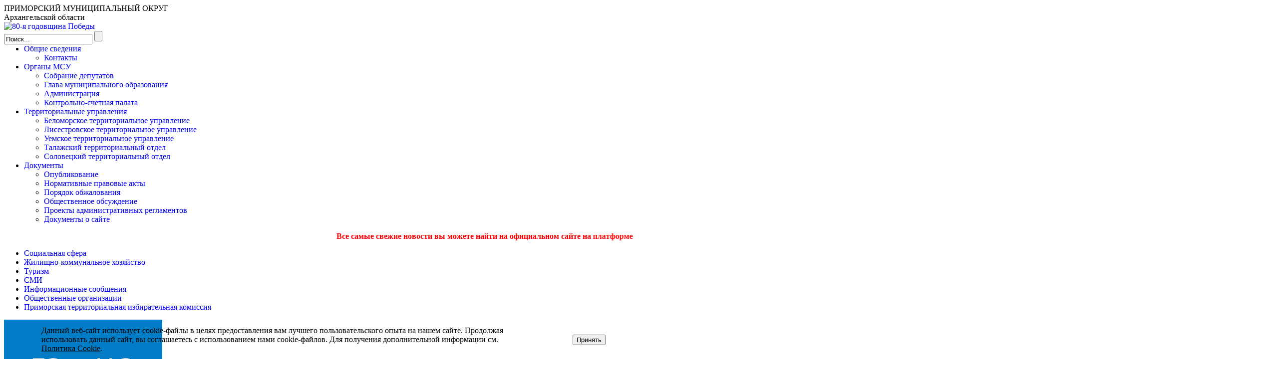

--- FILE ---
content_type: text/html; charset=utf-8
request_url: https://primadm.ru/
body_size: 14501
content:
<!DOCTYPE HTML PUBLIC "-//W3C//DTD HTML 4.01 Transitional//EN" "https://www.w3.org/TR/html4/loose.dtd">
<html>
<head>

<meta http-equiv="Content-Script-Type" content="text/javascript">
<meta http-equiv="Content-Style-Type" content="text/css">
<meta name="sputnik-verification" content="GupJ0F1qq6SaWLcr"/>
<meta http-equiv="Content-Type" content="text/html; charset=utf-8">
<meta http-equiv="Content-Type" content="text/html; charset=utf-8" />
<meta name="robots" content="index, follow" />
<meta name="keywords" content="муниципальный округ, архангельск, приморский округ, целевые программы" />
<meta name="description" content="Портал органа власти" />
<link href="/bitrix/js/ui/design-tokens/dist/ui.design-tokens.min.css?176232664823463" type="text/css"  rel="stylesheet" />
<link href="/bitrix/js/ui/fonts/opensans/ui.font.opensans.min.css?16904695632320" type="text/css"  rel="stylesheet" />
<link href="/bitrix/js/main/popup/dist/main.popup.bundle.min.css?176233044128056" type="text/css"  rel="stylesheet" />
<link href="/bitrix/js/altasib.errorsend/css/window.css?1690469580910" type="text/css"  rel="stylesheet" />
<link href="/bitrix/cache/css/s1/new_main/template_1470419f21c67e1a877d53a8283e4f92/template_1470419f21c67e1a877d53a8283e4f92_v1.css?17623306106784" type="text/css"  data-template-style="true" rel="stylesheet" />
<script>if(!window.BX)window.BX={};if(!window.BX.message)window.BX.message=function(mess){if(typeof mess==='object'){for(let i in mess) {BX.message[i]=mess[i];} return true;}};</script>
<script>(window.BX||top.BX).message({"JS_CORE_LOADING":"Загрузка...","JS_CORE_NO_DATA":"- Нет данных -","JS_CORE_WINDOW_CLOSE":"Закрыть","JS_CORE_WINDOW_EXPAND":"Развернуть","JS_CORE_WINDOW_NARROW":"Свернуть в окно","JS_CORE_WINDOW_SAVE":"Сохранить","JS_CORE_WINDOW_CANCEL":"Отменить","JS_CORE_WINDOW_CONTINUE":"Продолжить","JS_CORE_H":"ч","JS_CORE_M":"м","JS_CORE_S":"с","JSADM_AI_HIDE_EXTRA":"Скрыть лишние","JSADM_AI_ALL_NOTIF":"Показать все","JSADM_AUTH_REQ":"Требуется авторизация!","JS_CORE_WINDOW_AUTH":"Войти","JS_CORE_IMAGE_FULL":"Полный размер"});</script>

<script src="/bitrix/js/main/core/core.min.js?1762330491229643"></script>

<script>BX.Runtime.registerExtension({"name":"main.core","namespace":"BX","loaded":true});</script>
<script>BX.setJSList(["\/bitrix\/js\/main\/core\/core_ajax.js","\/bitrix\/js\/main\/core\/core_promise.js","\/bitrix\/js\/main\/polyfill\/promise\/js\/promise.js","\/bitrix\/js\/main\/loadext\/loadext.js","\/bitrix\/js\/main\/loadext\/extension.js","\/bitrix\/js\/main\/polyfill\/promise\/js\/promise.js","\/bitrix\/js\/main\/polyfill\/find\/js\/find.js","\/bitrix\/js\/main\/polyfill\/includes\/js\/includes.js","\/bitrix\/js\/main\/polyfill\/matches\/js\/matches.js","\/bitrix\/js\/ui\/polyfill\/closest\/js\/closest.js","\/bitrix\/js\/main\/polyfill\/fill\/main.polyfill.fill.js","\/bitrix\/js\/main\/polyfill\/find\/js\/find.js","\/bitrix\/js\/main\/polyfill\/matches\/js\/matches.js","\/bitrix\/js\/main\/polyfill\/core\/dist\/polyfill.bundle.js","\/bitrix\/js\/main\/core\/core.js","\/bitrix\/js\/main\/polyfill\/intersectionobserver\/js\/intersectionobserver.js","\/bitrix\/js\/main\/lazyload\/dist\/lazyload.bundle.js","\/bitrix\/js\/main\/polyfill\/core\/dist\/polyfill.bundle.js","\/bitrix\/js\/main\/parambag\/dist\/parambag.bundle.js"]);
</script>
<script>BX.Runtime.registerExtension({"name":"ui.dexie","namespace":"BX.DexieExport","loaded":true});</script>
<script>BX.Runtime.registerExtension({"name":"ls","namespace":"window","loaded":true});</script>
<script>BX.Runtime.registerExtension({"name":"fx","namespace":"window","loaded":true});</script>
<script>BX.Runtime.registerExtension({"name":"fc","namespace":"window","loaded":true});</script>
<script>BX.Runtime.registerExtension({"name":"ui.design-tokens","namespace":"window","loaded":true});</script>
<script>BX.Runtime.registerExtension({"name":"ui.fonts.opensans","namespace":"window","loaded":true});</script>
<script>BX.Runtime.registerExtension({"name":"main.popup","namespace":"BX.Main","loaded":true});</script>
<script>BX.Runtime.registerExtension({"name":"popup","namespace":"window","loaded":true});</script>
<script>(window.BX||top.BX).message({"LANGUAGE_ID":"ru","FORMAT_DATE":"DD.MM.YYYY","FORMAT_DATETIME":"DD.MM.YYYY HH:MI:SS","COOKIE_PREFIX":"BITRIX_SM","SERVER_TZ_OFFSET":"10800","UTF_MODE":"Y","SITE_ID":"s1","SITE_DIR":"\/","USER_ID":"","SERVER_TIME":1767067750,"USER_TZ_OFFSET":0,"USER_TZ_AUTO":"Y","bitrix_sessid":"3ef911ed06114c302a14316a61a61276"});</script>


<script  src="/bitrix/cache/js/s1/new_main/kernel_main/kernel_main_v1.js?1762332521165561"></script>
<script src="/bitrix/js/ui/dexie/dist/dexie.bundle.min.js?1762330464102530"></script>
<script src="/bitrix/js/main/core/core_ls.min.js?17623304002683"></script>
<script src="/bitrix/js/main/core/core_frame_cache.min.js?176233046410481"></script>
<script src="/bitrix/js/main/popup/dist/main.popup.bundle.min.js?176233049567480"></script>
<script>BX.setJSList(["\/bitrix\/js\/main\/core\/core_fx.js","\/bitrix\/js\/main\/session.js","\/bitrix\/js\/main\/pageobject\/dist\/pageobject.bundle.js","\/bitrix\/js\/main\/core\/core_window.js","\/bitrix\/js\/main\/date\/main.date.js","\/bitrix\/js\/main\/core\/core_date.js","\/bitrix\/js\/main\/utils.js","\/bitrix\/templates\/new_main\/components\/bitrix\/menu\/main_top_menu\/script.js"]);</script>
<script>BX.setCSSList(["\/bitrix\/templates\/new_main\/components\/bitrix\/menu\/main_left_menu\/style.css","\/bitrix\/templates\/new_main\/components\/bitrix\/news.list\/main_news\/style.css","\/bitrix\/templates\/new_main\/components\/bitrix\/news.list\/short_news\/style.css","\/bitrix\/templates\/new_main\/components\/bitrix\/news.list\/meropriatia_main\/style.css","\/bitrix\/templates\/new_main\/components\/bitrix\/news.list\/glava_on_main\/style.css","\/bitrix\/templates\/new_main\/components\/bitrix\/news.list\/bottom_banners\/style.css","\/bitrix\/templates\/new_main\/components\/bitrix\/menu\/bottom_menu\/style.css","\/bitrix\/components\/niges\/cookiesaccept\/templates\/.default\/style.css"]);</script>
<script type="text/javascript">
		if (window == window.top) {
			document.addEventListener("DOMContentLoaded", function() {
			    var div = document.createElement("div");
			    div.innerHTML = ' <div id="nca-cookiesaccept-line" class="nca-cookiesaccept-line style-2 " > <div id="nca-nca-position-left"id="nca-bar" class="nca-bar nca-style- nca-animation-none nca-position-left "> <div class="nca-cookiesaccept-line-text">Данный веб-сайт использует cookie-файлы в целях предоставления вам лучшего пользовательского опыта на нашем сайте. Продолжая использовать данный сайт, вы соглашаетесь с использованием нами cookie-файлов. Для получения дополнительной информации см. <a href="#" target="_blank">Политика Cookie</a>.</div> <div><button type="button" id="nca-cookiesaccept-line-accept-btn" onclick="ncaCookieAcceptBtn()" >Принять</button></div> </div> </div> ';
				document.body.appendChild(div);
			});
		}

		function ncaCookieAcceptBtn(){ 
			var alertWindow = document.getElementById("nca-cookiesaccept-line");
			alertWindow.remove();

			var cookie_string = "NCA_COOKIE_ACCEPT_1" + "=" + escape("Y"); 
			var expires = new Date((new Date).getTime() + (1000 * 60 * 60 * 24 * 730)); 
			cookie_string += "; expires=" + expires.toUTCString(); 
			cookie_string += "; path=" + escape ("/"); 
			document.cookie = cookie_string; 
			
		}

		function ncaCookieAcceptCheck(){		
			var closeCookieValue = "N"; 
			var value = "; " + document.cookie;
			var parts = value.split("; " + "NCA_COOKIE_ACCEPT_1" + "=");
			if (parts.length == 2) { 
				closeCookieValue = parts.pop().split(";").shift(); 
			}
			if(closeCookieValue != "Y") { 
				/*document.head.insertAdjacentHTML("beforeend", "<style>#nca-cookiesaccept-line {display:flex}</style>")*/
			} else { 
				document.head.insertAdjacentHTML("beforeend", "<style>#nca-cookiesaccept-line {display:none}</style>")
			}
		}

		ncaCookieAcceptCheck();

	</script>
 <style> .nca-cookiesaccept-line { box-sizing: border-box !important; margin: 0 !important; border: none !important; width: 100% !important; min-height: 10px !important; max-height: 250px !important; display: block; clear: both !important; padding: 12px !important; /* position: absolute; */ position: fixed; bottom: 0px !important; opacity: 1; transform: translateY(0%); z-index: 99999; } .nca-cookiesaccept-line > div { display: flex; align-items: center; } .nca-cookiesaccept-line > div > div { padding-left: 5%; padding-right: 5%; } .nca-cookiesaccept-line a { color: inherit; text-decoration:underline; } @media screen and (max-width:767px) { .nca-cookiesaccept-line > div > div { padding-left: 1%; padding-right: 1%; } } </style> <span id="nca-new-styles"></span> <span id="fit_new_css"></span> 
<script type="text/javascript">
            var ALXerrorSendMessages={
                'head':'Найденная Вами ошибка в тексте',
                'footer':'<b>Послать сообщение об ошибке автору?</b><br/><span style="font-size:10px;color:#7d7d7d">(ваш браузер останется на той же странице)</span>',
                'comment':'Комментарий для автора (необязательно)',
                'TitleForm':'Сообщение об ошибке',
                'ButtonSend':'Отправить',
                'LongText':'Вы выбрали слишком большой объем текста.',
                'LongText2':'Попробуйте ещё раз.',
                'cancel':'Отмена',
                'senderror':'Ошибка отправки сообщения!',
                'close':'Закрыть',
                'text_ok':'Ваше сообщение отправлено.',
                'text_ok2':'Спасибо за внимание!'
            }
            </script>
<script type='text/javascript' async src='/bitrix/js/altasib.errorsend/error.js'></script>



<script  src="/bitrix/cache/js/s1/new_main/template_8fd4342d91a23e5f7e309b6cce987419/template_8fd4342d91a23e5f7e309b6cce987419_v1.js?1762330610833"></script>

<meta name="robots" content="index, follow" />
<meta name="keywords" content="муниципальный округ, архангельск, приморский округ, целевые программы" />
<meta name="description" content="Портал органа власти" />
<title>Приморский муниципальный округ Архангельской области</title>
<link href='https://fonts.googleapis.com/css?family=PT+Sans:400,700,400italic,700italic&subset=latin,cyrillic' rel='stylesheet' type='text/css'>
<link rel="stylesheet" type="text/css" href="/bitrix/templates/new_main/css/reset.css">
<link rel="stylesheet" type="text/css" href="/bitrix/templates/new_main/css/styles.css?24072019_1">
<script type="text/javascript" src="/bitrix/templates/new_main/js/jquery-1.9.1.min.js"></script>
<script type="text/javascript" src="/bitrix/templates/new_main/js/jquery.jcarousel.min.js"></script>
<script type="text/javascript" src="/bitrix/templates/new_main/js/scripts_tabs.js"></script>
<link rel="stylesheet" type="text/css" href="/bitrix/templates/new_main/js/tango-skin.css" />
<script type="text/javascript">

        jQuery(document).ready(function() {
            jQuery('#mycarousel').jcarousel({
                wrap: 'circular'
            });
        });

</script>
<!--<script type="text/javascript" src="//vk.com/js/api/openapi.js?139"></script>-->

<!--<link rel="shortcut icon" href="https://www.primadm.ru/favicon.ico">-->

<link rel="icon" href="https://primadm.ru/favicon.ico" type="image/x-icon">
<link rel="shortcut icon" href="https://primadm.ru/favicon.ico" type="image/x-icon">

</head>
<body>
<div id="panel"></div>
<div style="display: none">primadm.ru:443</div>
<div class="container">
    <div class="container_ris"></div>
    <div class="wrap">
        <div class="c1">
            <!-- START HEADER BLOCK -->
            <div class="header">
				<div class="header_logo"></div>
				<div class="header_title">ПРИМОРСКИЙ МУНИЦИПАЛЬНЫЙ ОКРУГ<br>Архангельской области</div>
	<div class="header_holiday_gerb">
		<a href="https://dvinaland.ru/region/80-let-pobedy/">
			<img src="/bitrix/templates/new_main/images/Pobeda80_logo_main.png" alt="80-я годовщина Победы" height="100"/></a>
	</div>
				<div class="header-search">
					<div id="search">
                  	<form action="/search/index.php">
<input id="search-form" type="text" value="Поиск..." name="q" onfocus="if(this.value=='Поиск...')this.value='';" onblur="if(this.value=='')this.value='Поиск...'">
<input id="search-button" name="s" type="submit" value="">
</form>
					</div>
				</div>
<!--<div class="weather">
	</div>-->

</div>


 <div class="main_menu">
<ul id="horizontal-multilevel-menu" class="top_menu" style="margin-top: 0;">


	
	
					<li><a href="/general/" class="">Общие сведения</a>
				<ul class="submenu">
		
	
	

	
	
		
							<li><a href="/about/contacts/">Контакты</a></li>
			
		
	
	

			</ul></li>	
	
					<li><a href="/mcy/" class="">Органы МСУ</a>
				<ul class="submenu">
		
	
	

	
	
		
							<li><a href="/mcy/assembly/">Собрание депутатов</a></li>
			
		
	
	

	
	
		
							<li><a href="/mcy/the_head/">Глава муниципального образования</a></li>
			
		
	
	

	
	
		
							<li><a href="/about/">Администрация</a></li>
			
		
	
	

	
	
		
							<li><a href="/mcy/ksp/">Контрольно-счетная палата</a></li>
			
		
	
	

			</ul></li>	
	
					<li><a href="/mop/" class="">Территориальные управления</a>
				<ul class="submenu">
		
	
	

	
	
		
							<li><a href="/mop/belomor_upravlenie.php">Беломорское территориальное управление</a></li>
			
		
	
	

	
	
		
							<li><a href="/mop/lisestrovskoe.php">Лисестровское территориальное управление</a></li>
			
		
	
	

	
	
		
							<li><a href="/mop/uemskoe.php">Уемское территориальное управление</a></li>
			
		
	
	

	
	
		
							<li><a href="/mop/katunino.php">Талажский территориальный отдел</a></li>
			
		
	
	

	
	
		
							<li><a href="/about/contacts/upravlenie-po-infrastrukturnomu-hozyaystvu.php">Соловецкий территориальный отдел</a></li>
			
		
	
	

			</ul></li>	
	
					<li><a href="/regulatory/" class="">Документы</a>
				<ul class="submenu">
		
	
	

	
	
		
							<li><a href="/regulatory/opublikovanie/">Опубликование</a></li>
			
		
	
	

	
	
		
							<li><a href="/regulatory/npa/">Нормативные правовые акты</a></li>
			
		
	
	

	
	
		
							<li><a href="/regulatory/appeals/">Порядок обжалования</a></li>
			
		
	
	

	
	
		
							<li><a href="/regulatory/discussion.php">Общественное обсуждение</a></li>
			
		
	
	

	
	
		
							<li><a href="/regulatory/projects/index.php">Проекты административных регламентов</a></li>
			
		
	
	

	
	
		
							<li><a href="/regulatory/dokumenty-o-sayte.php">Документы о сайте</a></li>
			
		
	
	

	</ul></li>
</ul>
<div class="eye"><a href="/?special_version=Y" title="Версия для слабовидящих"></a></div>
</div>
<div class="menu-clear-left"></div>
</div>
            <!-- END HEADER BLOCK -->

            <!-- START CONTENT BLOCK -->
            <div class="content">

					<div class="content_string" id="bx_3218110189_35446">
			<marquee direction="left" scrollAmount="4">
				<span style="color: red;"><b>Все самые свежие новости вы можете найти на официальном сайте на платформе "ГОСВЕБ" - </b><a href="https://primadm29.gosuslugi.ru"><b><span style="color: #ff0000;">https://primadm29.gosuslugi.ru</span></b></a></span>			</marquee>
		</div>
	
                <div class="content_left">
<div class="menu_left">
<ul class="left_menu">

			<li><a href="/social">Социальная сфера</a></li>
		
			<li><a href="/GKH_1">Жилищно-коммунальное хозяйство</a></li>
		
			<li><a href="/tourism">Туризм</a></li>
		
			<li><a href="/SMI">СМИ</a></li>
		
			<li><a href="/about/info/messages/index.php">Информационные сообщения</a></li>
		
			<li><a href="/obsh-org/">Общественные организации</a></li>
		
			<li><a href="/primorskaya-tik/">Приморская территориальная избирательная комиссия</a></li>
		

</ul>
</div>
								                </div>
                <div class="content_center">
<!-- <div class="center_banner"><a href="http://arkhangelsk.izbirkom.ru/arkhiv-vyborov-i-referendumov/vybory-prezidenta-rossiyskoy-federatsii-/18-marta-2018-goda/vybory-prezidenta-rossiyskoy-federatsii-18-marta-2018-goda.php" target="_blank">
<img src="/bitrix/templates/new_main/images/Vybory590х44.png" alt="Выборы"/></a>
    </div> -->
                    <div class="content_center_news">
		<div class="content_center_news_left" id="bx_651765591_37172">
			<div class="main_news_photo">
			<a href="news/detail.php?id=37172"><img src="/upload/iblock/1af/ve4qhmqa5texmxlr2d6c2620ovff9mfm/goichs.png"></a>
				<div class="main_news_photo_shadow"><span style="line-height: 40px"></span></div>
			</div>
			<div class="title">Предупреждения ГО и ЧС</div>
			<div class="main_news_text">
				<a href="news/detail.php?id=37172">
				</a>
			</div>
			<div class="main_news_data">31.10.2025</div>
		</div>
		<div class="content_center_news_right">
			<div class="short_news" id="bx_651765591_37324">
		<div class="short_news_title">ГО и ЧС</div>
			<div class="short_news_text"><a href="news/detail.php?id=37324">Предупреждение № 250</a></div>
		<div class="short_news_data">29.12.2025</div>
		</div>
			<div class="short_news" id="bx_651765591_37323">
		<div class="short_news_title">ГО и ЧС</div>
			<div class="short_news_text"><a href="news/detail.php?id=37323">Приморская межрайонная прокуратура информирует о уголовной ответственности за передачу в пользование третьим лицам данных электронных средств платежа</a></div>
		<div class="short_news_data">29.12.2025</div>
		</div>
			<div class="short_news" id="bx_651765591_37322">
		<div class="short_news_title">ГО и ЧС</div>
			<div class="short_news_text"><a href="news/detail.php?id=37322">Предупреждение №249</a></div>
		<div class="short_news_data">26.12.2025</div>
		</div>
			<div class="short_news" id="bx_651765591_37317">
		<div class="short_news_title">ГО и ЧС</div>
			<div class="short_news_text"><a href="news/detail.php?id=37317">Предупреждение №248</a></div>
		<div class="short_news_data">25.12.2025</div>
		</div>
			<div class="short_news" id="bx_651765591_37316">
		<div class="short_news_title">ГО и ЧС</div>
			<div class="short_news_text"><a href="news/detail.php?id=37316">ПРЕДУПРЕЖДЕНИЕ № 247</a></div>
		<div class="short_news_data">24.12.2025</div>
		</div>
	</div>						
<div class="clearfix "></div>
<div class="content_short_news">
<!-- VK Widget -->
<!--<div id="vk_contact_us"></div>
<script type="text/javascript">
VK.Widgets.ContactUs("vk_contact_us", {text: "Формирование комфортной городской среды-ход проекта", height: 30}, -139146505);
</script>
-->
						                            
                        </div>
					</div>
					<div class="clearfix "></div>
					<div class="content_center_programms">
										

					</div>
					<div class="clearfix "></div>
					<div class="meropr_links">
<!--Центральные баннеры-->
<!--
<a href="https://primadm29.gosuslugi.ru/deyatelnost/mery-podderzhki/komfortnoe-pomore/" target="_blank"><img width="588" src="/upload/medialibrary/e43/n0tchrvcfbbkj0x5rgzj1ucmvq1xtp73/kp3.jpg" height="332" border="1px solid black"></a> <a href="https://xn--d1acchc3adyj9k.xn--p1ai/?utm_source=dialog&utm_medium=post&utm_campaign=arkhangelskayaoblast"><img width="588" src="/upload/medialibrary/960/lauwqh1gjt0cddh234p3oz3q5fz1gekz/dostizheniya_oblozhka_1024kh768.jpg" height="332" border="1px solid black"></a>
--><div class="meropr">
						<!---->
						<div class="section">
						<div id="tabs-area">
							<ul class="tabs">
								<li class="current"><span><b>Информационные сообщения</b></span><span style="font-size: 12pt;"><a href="https://www.primadm.ru/about/info/messages/">&nbsp;&nbsp;<u>(смотреть все)</u></a></span></li>
								<!-- <li><span>Мероприятия</span></li> -->
							</ul><p>
						</div>
						<div class="text">
						<div class="box visible">
							<!--инф сообщения-->
<div class="meropr">
	
<div class="meropr_data" id="bx_3485106786_37304">
<div class="meropr_date">25.12.2025</div>
<div class="meropr_text"><a href="/about/info/messages/37304/">Уважаемый владелец самовольно размещенного некапитального объекта</a></div>
</div>
	
<div class="meropr_data" id="bx_3485106786_37308">
<div class="meropr_date">24.12.2025</div>
<div class="meropr_text"><a href="/about/info/messages/37308/">ИЗВЕЩЕНИЕ О ПРОВЕДЕНИИ СОБРАНИЯ О СОГЛАСОВАНИИ МЕСТОПОЛОЖЕНИЯ ГРАНИЦ ЗЕМЕЛЬНЫХ УЧАСТКОВ</a></div>
</div>
	
<div class="meropr_data" id="bx_3485106786_37305">
<div class="meropr_date">23.12.2025</div>
<div class="meropr_text"><a href="/about/info/messages/37305/">ИЗВЕЩЕНИЕ О ПРОВЕДЕНИИ СОБРАНИЯ О СОГЛАСОВАНИИ МЕСТОПОЛОЖЕНИЯ ГРАНИЦ ЗЕМЕЛЬНЫХ УЧАСТКОВ</a></div>
</div>
	
<div class="meropr_data" id="bx_3485106786_37319">
<div class="meropr_date">23.12.2025</div>
<div class="meropr_text"><a href="/about/info/messages/37319/">ИЗВЕЩЕНИЕ О ПРОВЕДЕНИИ СОБРАНИЯ О СОГЛАСОВАНИИ МЕСТОПОЛОЖЕНИЯ ГРАНИЦ ЗЕМЕЛЬНЫХ УЧАСТКОВ</a></div>
</div>
	
<div class="meropr_data" id="bx_3485106786_37318">
<div class="meropr_date">23.12.2025</div>
<div class="meropr_text"><a href="/about/info/messages/37318/">ИЗВЕЩЕНИЕ О ПРОВЕДЕНИИ СОБРАНИЯ О СОГЛАСОВАНИИ МЕСТОПОЛОЖЕНИЯ ГРАНИЦ ЗЕМЕЛЬНЫХ УЧАСТКОВ</a></div>
</div>
	
<div class="meropr_data" id="bx_3485106786_37302">
<div class="meropr_date">22.12.2025</div>
<div class="meropr_text"><a href="/about/info/messages/37302/">Оповещение о начале общественных обсуждений</a></div>
</div>
	
<div class="meropr_data" id="bx_3485106786_37300">
<div class="meropr_date">19.12.2025</div>
<div class="meropr_text"><a href="/about/info/messages/37300/">ИЗВЕЩЕНИЕ О ПРОВЕДЕНИИ СОБРАНИЯ О СОГЛАСОВАНИИ МЕСТОПОЛОЖЕНИЯ ГРАНИЦ ЗЕМЕЛЬНЫХ УЧАСТКОВ</a></div>
</div>
	
<div class="meropr_data" id="bx_3485106786_37299">
<div class="meropr_date">18.12.2025</div>
<div class="meropr_text"><a href="/about/info/messages/37299/">ИЗВЕЩЕНИЕ О ПРОВЕДЕНИИ СОБРАНИЯ О СОГЛАСОВАНИИ МЕСТОПОЛОЖЕНИЯ ГРАНИЦЫ ЗЕМЕЛЬНОГО УЧАСТКА</a></div>
</div>
	
<div class="meropr_data" id="bx_3485106786_37289">
<div class="meropr_date">15.12.2025</div>
<div class="meropr_text"><a href="/about/info/messages/37289/">ИЗВЕЩЕНИЕ О ПРОВЕДЕНИИ СОБРАНИЯ О СОГЛАСОВАНИИ МЕСТОПОЛОЖЕНИЯ ГРАНИЦ ЗЕМЕЛЬНЫХ УЧАСТКОВ</a></div>
</div>
	
<div class="meropr_data" id="bx_3485106786_37287">
<div class="meropr_date">12.12.2025</div>
<div class="meropr_text"><a href="/about/info/messages/37287/">ИЗВЕЩЕНИЕ О ПРОВЕДЕНИИ СОБРАНИЯ О СОГЛАСОВАНИИ МЕСТОПОЛОЖЕНИЯ ГРАНИЦ ЗЕМЕЛЬНЫХ УЧАСТКОВ</a></div>
</div>
</div>
							<!--конец инф сообщений-->
						</div>
							<div class="box">
							<!--мероприятия-->
								 
							<!--конец мероприятий-->
						</div>
						</div>
						</div>
						<!---->
							
						<!---->	
						</div>

						

							
												</div>
						
					</div>
                </div>
                <div class="content_right">
 <div class="content_right_glava">
	<div class="content_right_glava_photo" id="bx_3099439860_774">
<a href="/mcy/the_head/"><img src=""></a><br>Рудкина Валентина Алексеевна</div>
<div class="content_right_glava_bottom">
<a href="/mcy/the_head/" style=" font-style: normal; font-weight: bold; font-size: 12px; color: #FFFFFF;"  id="bx_3099439860_774"><div>
 <br>
 <img width="130" src="/upload/medialibrary/009/rudkina2_130_142.jpg" height="142" border="0">Глава муниципального образования
</div>
 <br></a></div>
</div>

                   
                    <div class="content_right_banners">
<style>
	.banner_left_inner {
		width: 143px;
		height: 61px;
		background: linear-gradient(to bottom, rgb(243, 247, 252), rgb(233, 242, 251));
		text-transform: uppercase;
		color: rgb(6, 75, 115);
		font-family: Arial;
		font-weight: 700;
		display: flex;
		align-items: center;
		justify-content: center;
		text-align: center;
		margin: 5px 0;
	}

	a {
		text-decoration: none;
	}
</style> <style>
	.banner_left_inner_red {
		width: 143px;
		height: 61px;
		background: linear-gradient(to bottom, rgb(243, 247, 252), rgb(233, 242, 251));
		text-transform: uppercase;
		color: rgb(255, 0, 0);
		font-family: Arial;
		font-weight: 700;
		display: flex;
		align-items: center;
		justify-content: center;
		text-align: center;
		margin: 5px 0;
	}

	a {
		text-decoration: none;
	}
</style>
<div>
 <a href="https://opros.dvinaland.ru/camye-aktualnye-voprosy-o-zhizni-v-regione/" target="_blank"><img width="143" src="/images/right_banners/gkh_2017.png" height="48"></a> <a href="https://www.gosuslugi.ru/" target="_blank"><img width="143" alt="gosuslugi" src="/upload/medialibrary/557/gosuslugi590.png"></a>
</div>
<div>
 <a href="https://vk.com/primadm"><img src="/images/right_banners/banner_vk.png"></a>
</div>
<div>
 <span style="font-size: 14px;"><a href="https://primadm29.gosuslugi.ru" class="banner_left_inner_red">Сайт<br>
	 на платформе ГосВЕБ</a></span>
</div>
<div>
 <span style="font-size: 14px;" class="banner_left_inner">ЕДДС района<br>
	 68-18-85<br>
	 8-953-936-82-32 </span>
</div>
<div>
 <span style="font-size: 14px;"><a href="https://vk.com/wall-42402816_24187" class="banner_left_inner_red">Служба по контракту</a></span>
</div>
<div>
 <span style="font-size: 14px;"><a href="https://dvinaland.ru/commissariat/" class="banner_left_inner">Военный комиссариат Архангельской области</a></span>
</div>
<div>
 <span style="font-size: 14px;"><a href="https://www.primadm.ru/economy/invest-deyatelnost/" class="banner_left_inner">ИНВЕСТИЦИОННАЯ ДЕЯТЕЛЬНОСТЬ</a></span>
</div>
<div>
 <span style="font-size: 14px;"><a href="https://forms.yandex.ru/u/60acaf7b91311ae265cc2666/" class="banner_left_inner">Опрос жителей Архангельской области</a></span>
</div>
<div>
 <span style="font-size: 13px;"><a href="https://www.primadm.ru/about/corrupction/corrupt.php" class="banner_left_inner">Противодействие коррупции</a></span>
</div>
<div>
 <span style="font-size: 14px;"><a href="https://госюрбюро29.рф/" class="banner_left_inner">Бесплатная юридическая помощь</a></span>
</div>
 <a href="/helpline.php" target="_self"><img src="/images/right_banners/banner5.png"></a> <a href="/obsh-org/territorialnoe-obshchestvennoe-samoupravlenie/"><img src="/images/right_banners/banner10.png"></a> <a href="https://www.primadm.ru/economy/unemployment.php"><img width="143" src="/images/right_banners/bannerZP.jpg" height="61" border="0"></a> <a target="_blank" href="https://dvinainvest.ru/support/admin_bar/administrativnyy-barer.php"><img width="143" src="/upload/medialibrary/2c8/Adm_barer.png" height="48"></a>		
                    </div>

                </div>
                <div class="clearfix "></div>

            </div>
            <!-- END CONTENT BLOCK -->
<div class="wrap-carusel">

<ul id="mycarousel" class="jcarousel-skin-tango">
	<li id="bx_565502798_6176"><a target="_blank" href="https://dvinainvest.ru/about/municipalities/primorskiy_district/"><img src="/upload/iblock/67f/investor3.png" width="129" height="55" alt="" title="Инвестору" /></li>	
	<li id="bx_565502798_26578"><a target="_blank" href="https://dvinainvest.ru/invest_map/"><img src="/upload/iblock/765/invest_card2.png" width="129" height="55" alt="" title="Инвестиционная карта" /></li>	
	<li id="bx_565502798_5715"><a target="_blank" href="https://msp29.ru/"><img src="/upload/iblock/c3d/ur6l6wuo62qdmu0mh3g2ao9fo2uaxekp/arr.png" width="129" height="55" alt="" title="Портал малого и среднего предпринимательства Архангельской области" /></li>	
	<li id="bx_565502798_5716"><a target="_blank" href="http://gkh.dvinaland.ru"><img src="/upload/iblock/f4f/carusel_photo_3.png" width="129" height="55" alt="" title="Портал ЖКХ Архангельской области" /></li>	
	<li id="bx_565502798_10096"><a target="_blank" href="http://www.pravo.gov.ru/"><img src="/upload/iblock/740/banner_gov.png" width="129" height="55" alt="" title="Официальный интернет-портал правовой информации" /></li>	
	<li id="bx_565502798_5714"><a target="_blank" href="https://pd.rkn.gov.ru/"><img src="/upload/iblock/4e5/roskomnadzor_129.png" width="129" height="55" alt="" title="Роскомнадзор Портал персональных данных" /></li>	
	<li id="bx_565502798_8157"><a target="_blank" href="http://www.zakupki.gov.ru/epz/main/public/home.html"><img src="/upload/iblock/3cc/torgi2.png" width="129" height="55" alt="" title="Официальный сайт Российской Федерации в сети Интернет  для размещения информации о размещении заказов на поставки товаров, выполнение работ, оказание услуг" /></li>	
	<li id="bx_565502798_28055"><a target="_blank" href="https://trk.mail.ru/c/au81g1?mt_campaign=DD&mt_adset=tsur&mt_network=website&mt_creative=banner#mt_campaign=DD&mt_adset=tsur&mt_network=website&mt_creative=banner"><img src="/upload/iblock/7a0/320x50.gif" width="129" height="55" alt="" title="Другое дело" /></li>	
	<li id="bx_565502798_26276"><a target="_blank" href="https://xn--29-6kca7ah3bxn0b9a.xn--p1ai/gosuslugi/"><img src="/upload/iblock/858/soczaschita_129.png" width="129" height="55" alt="" title="Меры социальной поддержки для граждан" /></li>	
	<li id="bx_565502798_26275"><a target="_blank" href="https://arhangelskstat.gks.ru/researching_msb"><img src="/upload/iblock/ef4/perepis_business_129.jpg" width="129" height="55" alt="" title="Пройди перепись малого бизнеса" /></li>	
	<li id="bx_565502798_26274"><a target="_blank" href="https://www.primadm.ru/social/roo/vnedrenie-person-finans-dopobrazovaniya/"><img src="/upload/iblock/fd2/imennoy_sert_129_2.png" width="129" height="55" alt="" title="Именной сертификат. Персонифицированное финансирование" /></li>	
	<li id="bx_565502798_26273"><a target="_blank" href="https://www.gto.ru/"><img src="/upload/iblock/e03/gto2016_129.png" width="129" height="55" alt="" title="ГТО" /></li>	
	<li id="bx_565502798_26272"><a target="_blank" href="https://www.primadm.ru/social/roo/olympiad_rez.php"><img src="/upload/iblock/2ed/logo_school_olymp_129.png" width="129" height="55" alt="" title="Олимпиады школьников" /></li>	
	<li id="bx_565502798_26271"><a target="_blank" href="https://telefon-doveria.ru/"><img src="/upload/iblock/d93/DTD_129.png" width="129" height="55" alt="" title="Телефон доверия" /></li>	
	<li id="bx_565502798_26270"><a target="_blank" href="https://museumprim.ru/"><img src="/upload/iblock/2cc/Mus3_129.png" width="129" height="55" alt="" title="Музей народных промыслов и ремесел Поморья" /></li>	
	<li id="bx_565502798_14693"><a target="_blank" href="http://xn--80aalcbc2bocdadlpp9nfk.xn--d1acj3b/"><img src="/upload/iblock/46c/date_child.png" width="129" height="55" alt="" title="Персональные данные.Дети" /></li>	
	<li id="bx_565502798_14543"><a target="_blank" href="http://dorogi-onf.ru/"><img src="/upload/iblock/862/road_map_129.png" width="129" height="55" alt="" title="Дорожная инспекция ОНФ / Карта убитых дорог" /></li>	
	<li id="bx_565502798_14542"><a target="_blank" href="http://kartasvalok.ru/"><img src="/upload/iblock/0cf/svalka_map.png" width="129" height="55" alt="" title="Генеральная уборка / Интерактивная карта свалок" /></li>	
	<li id="bx_565502798_14416"><a target="_blank" href="http://arhgpgr.ru/window/individual/#b132"><img src="/upload/iblock/400/banner_gasprom1.png" width="129" height="55" alt="" title="ООО «Газпром газораспределение Архангельск»" /></li>	
	<li id="bx_565502798_13903"><a target="_blank" href="http://prim-crb.ru/"><img src="/upload/iblock/c74/banner_crb_gotov.png" width="129" height="55" alt="" title="Приморская ЦРБ" /></li>	
	<li id="bx_565502798_13539"><a target="_blank" href="https://smbn.ru"><img src="/upload/iblock/3b4/bisnav129.png" width="129" height="55" alt="" title="Бизнес-навигатор МСП" /></li>	
	<li id="bx_565502798_13264"><a target="_blank" href="http://mfc29.ru/"><img src="/upload/iblock/540/mydocs1.png" width="129" height="55" alt="" title="Мои документы" /></li>	
	<li id="bx_565502798_10475"><a target="_blank" href="http://29.mchs.gov.ru/"><img src="/upload/iblock/006/banner_mchs.png" width="129" height="55" alt="" title="Главное управление МЧС России по Архангельской области" /></li>	
</ul>

            </div>
        </div>
          <div class="footer-blank"></div>
    <!--</div>-->
<!--</div>-->
<div class="footer">
    <div class="footer-wrap">
	<div class="menu_bottom">

<ul class="bottom_menu">

			<li><a href="/general/">Общие сведения</a></li>
	

			<li><a href="/mcy/">Органы МСУ</a></li>
	

			<li><a href="/mop/">Территориальные управления</a></li>
	

			<li><a href="/regulatory/">Документы</a></li>
	

	</ul>

     
		    </div>
	<div class="copyright">
Сетевое издание "Официальный интернет-портал "Вестник Приморского округа", 16+<br>
 Рег. номер: Эл № ФС 77-74488, выдано Федеральной службой по надзору в сфере связи, информационных технологий и массовых коммуникаций<br>
 © 2008-2025<br></div>
	<div class="footer_links"><li><a href="/feedback/law-map/">Законодательная карта</a></li>
<li><a href="/search/map.php">Карта сайта</a></li><span id="sputnik-informer"></span>
</div>
	<div class="footer_contacts">Учредитель: Администрация Приморского муниципального округа Архангельской области<br>
 Тел.: (8182) 68-22-17, e-mail:&nbsp;<a href="mailto:amo@primadm.ru">amo@primadm.ru</a><br>
 Главный редактор: Поздеева А.В.<br>
 Адрес: 163002, г. Архангельск, просп. Ломоносова, д. 30<br></div>
	<div class="footer_it_nord">Создание сайта<br><a href="http://it-nord.ru" target="_blank" title="Создание сайта Приморского района Архангельской области"><img src="/bitrix/templates/new_main/images/it-nord_logo.png"></a></div>
    </div>
</div><div class="inner">
	 		<div class="content_center_news_left" id="bx_1454625752_37324">
			<div class="main_news_photo">
			<a href="news/detail.php?id=37324"><img src=""></a>
				<div class="main_news_photo_shadow"><span style="line-height: 40px">ГО и ЧС</span></div>
			</div>
			<div class="title">Предупреждение № 250</div>
			<div class="main_news_text">
				<a href="news/detail.php?id=37324">
				</a>
			</div>
			<div class="main_news_data">29.12.2025</div>
		</div>
		<div class="content_center_news_right">
			<div class="short_news" id="bx_1454625752_37323">
		<div class="short_news_title">ГО и ЧС</div>
			<div class="short_news_text"><a href="news/detail.php?id=37323">Приморская межрайонная прокуратура информирует о уголовной ответственности за передачу в пользование третьим лицам данных электронных средств платежа</a></div>
		<div class="short_news_data">29.12.2025</div>
		</div>
			<div class="short_news" id="bx_1454625752_37322">
		<div class="short_news_title">ГО и ЧС</div>
			<div class="short_news_text"><a href="news/detail.php?id=37322">Предупреждение №249</a></div>
		<div class="short_news_data">26.12.2025</div>
		</div>
			<div class="short_news" id="bx_1454625752_37317">
		<div class="short_news_title">ГО и ЧС</div>
			<div class="short_news_text"><a href="news/detail.php?id=37317">Предупреждение №248</a></div>
		<div class="short_news_data">25.12.2025</div>
		</div>
			<div class="short_news" id="bx_1454625752_37316">
		<div class="short_news_title">ГО и ЧС</div>
			<div class="short_news_text"><a href="news/detail.php?id=37316">ПРЕДУПРЕЖДЕНИЕ № 247</a></div>
		<div class="short_news_data">24.12.2025</div>
		</div>
			<div class="short_news" id="bx_1454625752_37310">
		<div class="short_news_title">ГО и ЧС</div>
			<div class="short_news_text"><a href="news/detail.php?id=37310">Выход на лёд опасен! !!</a></div>
		<div class="short_news_data">23.12.2025</div>
		</div>
	</div>	<div class="link">
 <a href="/news/">Все новости</a>
	</div>
</div>
<div class="inner bkg-gray events">
	 </div>
<div class="inner docs">
	<div class="title border-bottom">
		<h1>Документы</h1>
	</div>
	  <font color="#FF0000">Cannot find 'doc_list_main' template with page ''</font>	<div class="link">
 <a href="#">Все документы</a>
	</div>
</div>
<div class="inner bkg-gray links">
	<div class="title border-bottom">
		<h1>Ссылки</h1>
 <input name="links-type" type="radio" id="in-links" checked=""> <label for="in-links" class="type">Внутренние страницы</label> <input name="links-type" type="radio" id="sites"> <label for="sites" class="type">Полезные сайты</label>
	</div>
	 <div class="menu_left">
<ul class="left_menu">

			<li><a href="/social">Социальная сфера</a></li>
		
			<li><a href="/GKH_1">Жилищно-коммунальное хозяйство</a></li>
		
			<li><a href="/tourism">Туризм</a></li>
		
			<li><a href="/SMI">СМИ</a></li>
		
			<li><a href="/about/info/messages/index.php">Информационные сообщения</a></li>
		
			<li><a href="/obsh-org/">Общественные организации</a></li>
		
			<li><a href="/primorskaya-tik/">Приморская территориальная избирательная комиссия</a></li>
		

</ul>
</div> <font color="#FF0000">Cannot find 'ext_links' template with page ''</font>	<div class="link">
 <input type="checkbox" id="more-link"> <label for="more-link"> <span id="v-more">Показать больше</span> <span id="h-more">Скрыть</span> </label>
	</div>
</div>
<div class="inner photos">
	<div class="title border-bottom">
		<h1>Фотографии</h1>
	</div>
	<div class="photos-body">
		<div class="photos-line">
			<div class="control-left">
			</div>
			 	<div class="photo">
		<img src="https://sun1-25.userapi.com/s/v1/ig2/oiU5sDOz7sQmqrzCrRNkXcIZ3WvpSTRbzzCYxpCpSdWGhyQ4utRBI7mMJiHIzjhyWAnRnnCBsFehalpBHSECCWDZ.jpg?quality=95&as=32x43,48x64,72x96,108x144,160x213,240x320,360x480,480x640,540x720,640x853,720x960,960x1280&from=bu" data-album-link="https://vk.com/album-42402816_297477355" alt="�������������� ��������� 25.08.2023" title="�������������� ��������� 25.08.2023" data-album-id="297477355">
	</div>
	<div class="photo">
		<img src="https://sun9-27.userapi.com/s/v1/ig2/KabFRfZ1q0bAlsh_Yo_Ykmu64m8yFfzitS2Gg2CfdqustVCO2R7rwThR53bBmY47UrB7FQuXnRHLZyPYTHtDAn3M.jpg?quality=95&as=32x21,48x32,72x48,108x72,160x107,240x160,360x240,480x320,540x360,640x426,720x480,1080x720,1280x853&from=bu" data-album-link="https://vk.com/album-42402816_296192078" alt="���������� ������������� �����" title="���������� ������������� �����" data-album-id="296192078">
	</div>
	<div class="photo">
		<img src="https://sun9-35.userapi.com/s/v1/ig2/ZRVAabIuOXLDSRCxJVrnlrUxkgySN-o5s_1tQ24-OINBMqC1MiRhlcsKVsxNzqDmzfV3uSSTk9iKHyWz3_8i2KXH.jpg?quality=95&as=32x21,48x32,72x48,108x72,160x107,240x160,360x240,480x321,540x361,640x427,720x481,1080x721,1280x855,1440x962,2560x1710&from=bu" data-album-link="https://vk.com/album-42402816_288968240" alt="���� ������� 2022" title="���� ������� 2022" data-album-id="288968240">
	</div>
	<div class="photo">
		<img src="https://sun9-58.userapi.com/s/v1/ig2/BdnP6eCb2rptaQeAxDTXYmidV07h0mtmc10wW2we8mV2jg7m4gLnJ0nKHXdW6ObX26oSuSpgyqfYtdFxLqRKkZGS.jpg?quality=95&as=32x21,48x32,72x48,108x72,160x107,240x160,360x240,480x321,540x361,640x427,720x481,1080x721,1280x855,1440x962,2560x1710&from=bu" data-album-link="https://vk.com/album-42402816_286620427" alt="��������� �������� ������� "�� ������ � ��������"" title="��������� �������� ������� "�� ������ � ��������"" data-album-id="286620427">
	</div>
	<div class="photo">
		<img src="https://sun9-44.userapi.com/s/v1/ig2/YAOIJFVyc4L3mRcEs0VQo1xus7G3VGs0eHhZmdV0PuFHLV4kjsPqDkDTSwZg5_h_dN63QByP_nqbpAdaJIXvEPIn.jpg?quality=95&as=32x21,48x32,72x48,108x72,160x107,240x160,360x240,480x321,540x361,640x427,720x481,1080x721,1280x855,1440x962,2560x1710&from=bu" data-album-link="https://vk.com/album-42402816_286546151" alt="����������� ���������� 2022" title="����������� ���������� 2022" data-album-id="286546151">
	</div>
	<div class="photo">
		<img src="https://sun1-26.userapi.com/s/v1/ig2/wm9VFDB_lim86CRmD0vXhZ3zeVpg_0w__GN7oBVK4P7j8CNlGztJ4RpIZ76mHT9tND6YIN0obb8iJfMYYdqBTEPt.jpg?quality=95&as=32x21,48x32,72x48,108x72,160x107,240x160,360x240,480x321,540x361,640x427,720x481,1080x721,1280x855,1440x962,2560x1710&from=bu" data-album-link="https://vk.com/album-42402816_286261512" alt="������� � ��������� ����������� ������� �������� ��������" title="������� � ��������� ����������� ������� �������� ��������" data-album-id="286261512">
	</div>
	<div class="photo">
		<img src="https://sun9-78.userapi.com/s/v1/ig2/OwPFmUYffyLLTsxhFDQyiidLgdtx7EwXBHYa-yjses2LVtA5Q16T1O0YIL6v9LinWpYP-fT1VQjrpPDcoutc04sx.jpg?quality=95&as=32x21,48x32,72x48,108x72,160x107,240x160,360x240,480x321,540x361,640x427,720x481,1080x721,1280x855,1440x962,2560x1710&from=bu" data-album-link="https://vk.com/album-42402816_285929439" alt="�������� ������� ����������� ���" title="�������� ������� ����������� ���" data-album-id="285929439">
	</div>
	<div class="photo">
		<img src="https://sun9-86.userapi.com/s/v1/ig2/8qPN68aZoI4F5Ds8Mi9GvCG4p1MF55kECgC8gJRXbdkWNyWBOw-ltygwydEbhj-U-cPViEKPru35UWn7I4TEnsky.jpg?quality=95&as=32x21,48x32,72x48,108x72,160x107,240x160,360x240,480x321,540x361,640x427,720x481,1080x721,1280x855,1440x962,2560x1710&from=bu" data-album-link="https://vk.com/album-42402816_285640168" alt="������� �������� - 2022" title="������� �������� - 2022" data-album-id="285640168">
	</div>
	<div class="photo">
		<img src="https://sun1-20.userapi.com/s/v1/ig2/FetJqj0Ox1Ikz_LqMmlTH6n3AmKAxSQVCokz05UyD-V3Xhc1hWRbe3gW_2sy8_UN949rLdO5BcBMTML7JzH1IN9s.jpg?quality=95&as=32x21,48x32,72x48,108x72,160x107,240x160,360x240,480x321,540x361,640x427,720x481,1080x721,1280x855,1440x962,2560x1710&from=bu" data-album-link="https://vk.com/album-42402816_285614417" alt="���� �������� �������������� 2022" title="���� �������� �������������� 2022" data-album-id="285614417">
	</div>
	<div class="photo">
		<img src="https://sun9-9.userapi.com/s/v1/ig2/pArJ6MwoQ8H4w-Br_HPsFGkB4X0sDLiOhEAmMxIujFKCsZRPZPLY_WS9VymHjf2HXP5C4mxf-V5U_Dzf4gBISGUr.jpg?quality=96&as=32x21,48x32,72x48,108x72,160x107,240x160,360x240,480x320,540x360,640x427,720x480,1080x720,1280x853,1440x960,2560x1707&from=bu" data-album-link="https://vk.com/album-42402816_275756225" alt="�������������� ������ 08.08.2020 ���.�������" title="�������������� ������ 08.08.2020 ���.�������" data-album-id="275756225">
	</div>
			<div class="control-right">
			</div>
		</div>
	</div>
</div>
 <br><script type="text/javascript">
       (function(d, t, p) {
           var j = d.createElement(t); j.async = true; j.type = "text/javascript";
           j.src = ("https:" == p ? "https:" : "http:") + "//stat.sputnik.ru/cnt.js";
           var s = d.getElementsByTagName(t)[0]; s.parentNode.insertBefore(j, s);
       })(document, "script", document.location.protocol);
    </script>
</body>
</html>

